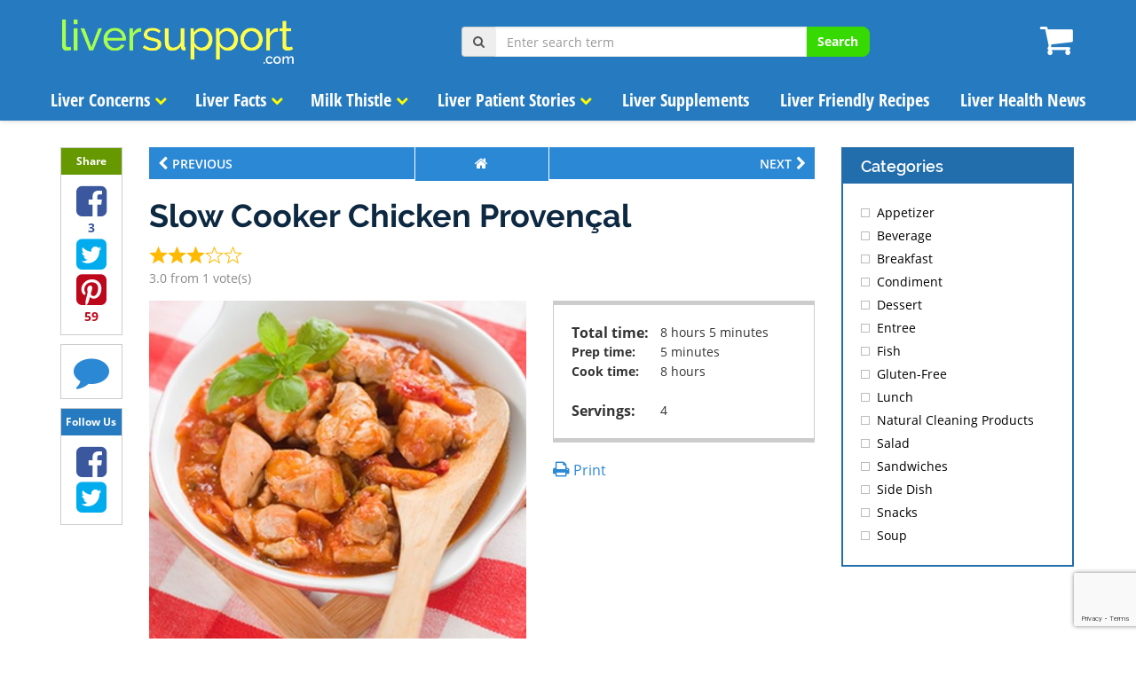

--- FILE ---
content_type: text/html; charset=utf-8
request_url: https://www.google.com/recaptcha/api2/anchor?ar=1&k=6Ldx_q0UAAAAAGfVtadqmDR4NG2vBCGRdtM5qo3H&co=aHR0cHM6Ly93d3cubGl2ZXJzdXBwb3J0LmNvbTo0NDM.&hl=en&v=PoyoqOPhxBO7pBk68S4YbpHZ&size=invisible&anchor-ms=20000&execute-ms=30000&cb=qiynou23mz5r
body_size: 48568
content:
<!DOCTYPE HTML><html dir="ltr" lang="en"><head><meta http-equiv="Content-Type" content="text/html; charset=UTF-8">
<meta http-equiv="X-UA-Compatible" content="IE=edge">
<title>reCAPTCHA</title>
<style type="text/css">
/* cyrillic-ext */
@font-face {
  font-family: 'Roboto';
  font-style: normal;
  font-weight: 400;
  font-stretch: 100%;
  src: url(//fonts.gstatic.com/s/roboto/v48/KFO7CnqEu92Fr1ME7kSn66aGLdTylUAMa3GUBHMdazTgWw.woff2) format('woff2');
  unicode-range: U+0460-052F, U+1C80-1C8A, U+20B4, U+2DE0-2DFF, U+A640-A69F, U+FE2E-FE2F;
}
/* cyrillic */
@font-face {
  font-family: 'Roboto';
  font-style: normal;
  font-weight: 400;
  font-stretch: 100%;
  src: url(//fonts.gstatic.com/s/roboto/v48/KFO7CnqEu92Fr1ME7kSn66aGLdTylUAMa3iUBHMdazTgWw.woff2) format('woff2');
  unicode-range: U+0301, U+0400-045F, U+0490-0491, U+04B0-04B1, U+2116;
}
/* greek-ext */
@font-face {
  font-family: 'Roboto';
  font-style: normal;
  font-weight: 400;
  font-stretch: 100%;
  src: url(//fonts.gstatic.com/s/roboto/v48/KFO7CnqEu92Fr1ME7kSn66aGLdTylUAMa3CUBHMdazTgWw.woff2) format('woff2');
  unicode-range: U+1F00-1FFF;
}
/* greek */
@font-face {
  font-family: 'Roboto';
  font-style: normal;
  font-weight: 400;
  font-stretch: 100%;
  src: url(//fonts.gstatic.com/s/roboto/v48/KFO7CnqEu92Fr1ME7kSn66aGLdTylUAMa3-UBHMdazTgWw.woff2) format('woff2');
  unicode-range: U+0370-0377, U+037A-037F, U+0384-038A, U+038C, U+038E-03A1, U+03A3-03FF;
}
/* math */
@font-face {
  font-family: 'Roboto';
  font-style: normal;
  font-weight: 400;
  font-stretch: 100%;
  src: url(//fonts.gstatic.com/s/roboto/v48/KFO7CnqEu92Fr1ME7kSn66aGLdTylUAMawCUBHMdazTgWw.woff2) format('woff2');
  unicode-range: U+0302-0303, U+0305, U+0307-0308, U+0310, U+0312, U+0315, U+031A, U+0326-0327, U+032C, U+032F-0330, U+0332-0333, U+0338, U+033A, U+0346, U+034D, U+0391-03A1, U+03A3-03A9, U+03B1-03C9, U+03D1, U+03D5-03D6, U+03F0-03F1, U+03F4-03F5, U+2016-2017, U+2034-2038, U+203C, U+2040, U+2043, U+2047, U+2050, U+2057, U+205F, U+2070-2071, U+2074-208E, U+2090-209C, U+20D0-20DC, U+20E1, U+20E5-20EF, U+2100-2112, U+2114-2115, U+2117-2121, U+2123-214F, U+2190, U+2192, U+2194-21AE, U+21B0-21E5, U+21F1-21F2, U+21F4-2211, U+2213-2214, U+2216-22FF, U+2308-230B, U+2310, U+2319, U+231C-2321, U+2336-237A, U+237C, U+2395, U+239B-23B7, U+23D0, U+23DC-23E1, U+2474-2475, U+25AF, U+25B3, U+25B7, U+25BD, U+25C1, U+25CA, U+25CC, U+25FB, U+266D-266F, U+27C0-27FF, U+2900-2AFF, U+2B0E-2B11, U+2B30-2B4C, U+2BFE, U+3030, U+FF5B, U+FF5D, U+1D400-1D7FF, U+1EE00-1EEFF;
}
/* symbols */
@font-face {
  font-family: 'Roboto';
  font-style: normal;
  font-weight: 400;
  font-stretch: 100%;
  src: url(//fonts.gstatic.com/s/roboto/v48/KFO7CnqEu92Fr1ME7kSn66aGLdTylUAMaxKUBHMdazTgWw.woff2) format('woff2');
  unicode-range: U+0001-000C, U+000E-001F, U+007F-009F, U+20DD-20E0, U+20E2-20E4, U+2150-218F, U+2190, U+2192, U+2194-2199, U+21AF, U+21E6-21F0, U+21F3, U+2218-2219, U+2299, U+22C4-22C6, U+2300-243F, U+2440-244A, U+2460-24FF, U+25A0-27BF, U+2800-28FF, U+2921-2922, U+2981, U+29BF, U+29EB, U+2B00-2BFF, U+4DC0-4DFF, U+FFF9-FFFB, U+10140-1018E, U+10190-1019C, U+101A0, U+101D0-101FD, U+102E0-102FB, U+10E60-10E7E, U+1D2C0-1D2D3, U+1D2E0-1D37F, U+1F000-1F0FF, U+1F100-1F1AD, U+1F1E6-1F1FF, U+1F30D-1F30F, U+1F315, U+1F31C, U+1F31E, U+1F320-1F32C, U+1F336, U+1F378, U+1F37D, U+1F382, U+1F393-1F39F, U+1F3A7-1F3A8, U+1F3AC-1F3AF, U+1F3C2, U+1F3C4-1F3C6, U+1F3CA-1F3CE, U+1F3D4-1F3E0, U+1F3ED, U+1F3F1-1F3F3, U+1F3F5-1F3F7, U+1F408, U+1F415, U+1F41F, U+1F426, U+1F43F, U+1F441-1F442, U+1F444, U+1F446-1F449, U+1F44C-1F44E, U+1F453, U+1F46A, U+1F47D, U+1F4A3, U+1F4B0, U+1F4B3, U+1F4B9, U+1F4BB, U+1F4BF, U+1F4C8-1F4CB, U+1F4D6, U+1F4DA, U+1F4DF, U+1F4E3-1F4E6, U+1F4EA-1F4ED, U+1F4F7, U+1F4F9-1F4FB, U+1F4FD-1F4FE, U+1F503, U+1F507-1F50B, U+1F50D, U+1F512-1F513, U+1F53E-1F54A, U+1F54F-1F5FA, U+1F610, U+1F650-1F67F, U+1F687, U+1F68D, U+1F691, U+1F694, U+1F698, U+1F6AD, U+1F6B2, U+1F6B9-1F6BA, U+1F6BC, U+1F6C6-1F6CF, U+1F6D3-1F6D7, U+1F6E0-1F6EA, U+1F6F0-1F6F3, U+1F6F7-1F6FC, U+1F700-1F7FF, U+1F800-1F80B, U+1F810-1F847, U+1F850-1F859, U+1F860-1F887, U+1F890-1F8AD, U+1F8B0-1F8BB, U+1F8C0-1F8C1, U+1F900-1F90B, U+1F93B, U+1F946, U+1F984, U+1F996, U+1F9E9, U+1FA00-1FA6F, U+1FA70-1FA7C, U+1FA80-1FA89, U+1FA8F-1FAC6, U+1FACE-1FADC, U+1FADF-1FAE9, U+1FAF0-1FAF8, U+1FB00-1FBFF;
}
/* vietnamese */
@font-face {
  font-family: 'Roboto';
  font-style: normal;
  font-weight: 400;
  font-stretch: 100%;
  src: url(//fonts.gstatic.com/s/roboto/v48/KFO7CnqEu92Fr1ME7kSn66aGLdTylUAMa3OUBHMdazTgWw.woff2) format('woff2');
  unicode-range: U+0102-0103, U+0110-0111, U+0128-0129, U+0168-0169, U+01A0-01A1, U+01AF-01B0, U+0300-0301, U+0303-0304, U+0308-0309, U+0323, U+0329, U+1EA0-1EF9, U+20AB;
}
/* latin-ext */
@font-face {
  font-family: 'Roboto';
  font-style: normal;
  font-weight: 400;
  font-stretch: 100%;
  src: url(//fonts.gstatic.com/s/roboto/v48/KFO7CnqEu92Fr1ME7kSn66aGLdTylUAMa3KUBHMdazTgWw.woff2) format('woff2');
  unicode-range: U+0100-02BA, U+02BD-02C5, U+02C7-02CC, U+02CE-02D7, U+02DD-02FF, U+0304, U+0308, U+0329, U+1D00-1DBF, U+1E00-1E9F, U+1EF2-1EFF, U+2020, U+20A0-20AB, U+20AD-20C0, U+2113, U+2C60-2C7F, U+A720-A7FF;
}
/* latin */
@font-face {
  font-family: 'Roboto';
  font-style: normal;
  font-weight: 400;
  font-stretch: 100%;
  src: url(//fonts.gstatic.com/s/roboto/v48/KFO7CnqEu92Fr1ME7kSn66aGLdTylUAMa3yUBHMdazQ.woff2) format('woff2');
  unicode-range: U+0000-00FF, U+0131, U+0152-0153, U+02BB-02BC, U+02C6, U+02DA, U+02DC, U+0304, U+0308, U+0329, U+2000-206F, U+20AC, U+2122, U+2191, U+2193, U+2212, U+2215, U+FEFF, U+FFFD;
}
/* cyrillic-ext */
@font-face {
  font-family: 'Roboto';
  font-style: normal;
  font-weight: 500;
  font-stretch: 100%;
  src: url(//fonts.gstatic.com/s/roboto/v48/KFO7CnqEu92Fr1ME7kSn66aGLdTylUAMa3GUBHMdazTgWw.woff2) format('woff2');
  unicode-range: U+0460-052F, U+1C80-1C8A, U+20B4, U+2DE0-2DFF, U+A640-A69F, U+FE2E-FE2F;
}
/* cyrillic */
@font-face {
  font-family: 'Roboto';
  font-style: normal;
  font-weight: 500;
  font-stretch: 100%;
  src: url(//fonts.gstatic.com/s/roboto/v48/KFO7CnqEu92Fr1ME7kSn66aGLdTylUAMa3iUBHMdazTgWw.woff2) format('woff2');
  unicode-range: U+0301, U+0400-045F, U+0490-0491, U+04B0-04B1, U+2116;
}
/* greek-ext */
@font-face {
  font-family: 'Roboto';
  font-style: normal;
  font-weight: 500;
  font-stretch: 100%;
  src: url(//fonts.gstatic.com/s/roboto/v48/KFO7CnqEu92Fr1ME7kSn66aGLdTylUAMa3CUBHMdazTgWw.woff2) format('woff2');
  unicode-range: U+1F00-1FFF;
}
/* greek */
@font-face {
  font-family: 'Roboto';
  font-style: normal;
  font-weight: 500;
  font-stretch: 100%;
  src: url(//fonts.gstatic.com/s/roboto/v48/KFO7CnqEu92Fr1ME7kSn66aGLdTylUAMa3-UBHMdazTgWw.woff2) format('woff2');
  unicode-range: U+0370-0377, U+037A-037F, U+0384-038A, U+038C, U+038E-03A1, U+03A3-03FF;
}
/* math */
@font-face {
  font-family: 'Roboto';
  font-style: normal;
  font-weight: 500;
  font-stretch: 100%;
  src: url(//fonts.gstatic.com/s/roboto/v48/KFO7CnqEu92Fr1ME7kSn66aGLdTylUAMawCUBHMdazTgWw.woff2) format('woff2');
  unicode-range: U+0302-0303, U+0305, U+0307-0308, U+0310, U+0312, U+0315, U+031A, U+0326-0327, U+032C, U+032F-0330, U+0332-0333, U+0338, U+033A, U+0346, U+034D, U+0391-03A1, U+03A3-03A9, U+03B1-03C9, U+03D1, U+03D5-03D6, U+03F0-03F1, U+03F4-03F5, U+2016-2017, U+2034-2038, U+203C, U+2040, U+2043, U+2047, U+2050, U+2057, U+205F, U+2070-2071, U+2074-208E, U+2090-209C, U+20D0-20DC, U+20E1, U+20E5-20EF, U+2100-2112, U+2114-2115, U+2117-2121, U+2123-214F, U+2190, U+2192, U+2194-21AE, U+21B0-21E5, U+21F1-21F2, U+21F4-2211, U+2213-2214, U+2216-22FF, U+2308-230B, U+2310, U+2319, U+231C-2321, U+2336-237A, U+237C, U+2395, U+239B-23B7, U+23D0, U+23DC-23E1, U+2474-2475, U+25AF, U+25B3, U+25B7, U+25BD, U+25C1, U+25CA, U+25CC, U+25FB, U+266D-266F, U+27C0-27FF, U+2900-2AFF, U+2B0E-2B11, U+2B30-2B4C, U+2BFE, U+3030, U+FF5B, U+FF5D, U+1D400-1D7FF, U+1EE00-1EEFF;
}
/* symbols */
@font-face {
  font-family: 'Roboto';
  font-style: normal;
  font-weight: 500;
  font-stretch: 100%;
  src: url(//fonts.gstatic.com/s/roboto/v48/KFO7CnqEu92Fr1ME7kSn66aGLdTylUAMaxKUBHMdazTgWw.woff2) format('woff2');
  unicode-range: U+0001-000C, U+000E-001F, U+007F-009F, U+20DD-20E0, U+20E2-20E4, U+2150-218F, U+2190, U+2192, U+2194-2199, U+21AF, U+21E6-21F0, U+21F3, U+2218-2219, U+2299, U+22C4-22C6, U+2300-243F, U+2440-244A, U+2460-24FF, U+25A0-27BF, U+2800-28FF, U+2921-2922, U+2981, U+29BF, U+29EB, U+2B00-2BFF, U+4DC0-4DFF, U+FFF9-FFFB, U+10140-1018E, U+10190-1019C, U+101A0, U+101D0-101FD, U+102E0-102FB, U+10E60-10E7E, U+1D2C0-1D2D3, U+1D2E0-1D37F, U+1F000-1F0FF, U+1F100-1F1AD, U+1F1E6-1F1FF, U+1F30D-1F30F, U+1F315, U+1F31C, U+1F31E, U+1F320-1F32C, U+1F336, U+1F378, U+1F37D, U+1F382, U+1F393-1F39F, U+1F3A7-1F3A8, U+1F3AC-1F3AF, U+1F3C2, U+1F3C4-1F3C6, U+1F3CA-1F3CE, U+1F3D4-1F3E0, U+1F3ED, U+1F3F1-1F3F3, U+1F3F5-1F3F7, U+1F408, U+1F415, U+1F41F, U+1F426, U+1F43F, U+1F441-1F442, U+1F444, U+1F446-1F449, U+1F44C-1F44E, U+1F453, U+1F46A, U+1F47D, U+1F4A3, U+1F4B0, U+1F4B3, U+1F4B9, U+1F4BB, U+1F4BF, U+1F4C8-1F4CB, U+1F4D6, U+1F4DA, U+1F4DF, U+1F4E3-1F4E6, U+1F4EA-1F4ED, U+1F4F7, U+1F4F9-1F4FB, U+1F4FD-1F4FE, U+1F503, U+1F507-1F50B, U+1F50D, U+1F512-1F513, U+1F53E-1F54A, U+1F54F-1F5FA, U+1F610, U+1F650-1F67F, U+1F687, U+1F68D, U+1F691, U+1F694, U+1F698, U+1F6AD, U+1F6B2, U+1F6B9-1F6BA, U+1F6BC, U+1F6C6-1F6CF, U+1F6D3-1F6D7, U+1F6E0-1F6EA, U+1F6F0-1F6F3, U+1F6F7-1F6FC, U+1F700-1F7FF, U+1F800-1F80B, U+1F810-1F847, U+1F850-1F859, U+1F860-1F887, U+1F890-1F8AD, U+1F8B0-1F8BB, U+1F8C0-1F8C1, U+1F900-1F90B, U+1F93B, U+1F946, U+1F984, U+1F996, U+1F9E9, U+1FA00-1FA6F, U+1FA70-1FA7C, U+1FA80-1FA89, U+1FA8F-1FAC6, U+1FACE-1FADC, U+1FADF-1FAE9, U+1FAF0-1FAF8, U+1FB00-1FBFF;
}
/* vietnamese */
@font-face {
  font-family: 'Roboto';
  font-style: normal;
  font-weight: 500;
  font-stretch: 100%;
  src: url(//fonts.gstatic.com/s/roboto/v48/KFO7CnqEu92Fr1ME7kSn66aGLdTylUAMa3OUBHMdazTgWw.woff2) format('woff2');
  unicode-range: U+0102-0103, U+0110-0111, U+0128-0129, U+0168-0169, U+01A0-01A1, U+01AF-01B0, U+0300-0301, U+0303-0304, U+0308-0309, U+0323, U+0329, U+1EA0-1EF9, U+20AB;
}
/* latin-ext */
@font-face {
  font-family: 'Roboto';
  font-style: normal;
  font-weight: 500;
  font-stretch: 100%;
  src: url(//fonts.gstatic.com/s/roboto/v48/KFO7CnqEu92Fr1ME7kSn66aGLdTylUAMa3KUBHMdazTgWw.woff2) format('woff2');
  unicode-range: U+0100-02BA, U+02BD-02C5, U+02C7-02CC, U+02CE-02D7, U+02DD-02FF, U+0304, U+0308, U+0329, U+1D00-1DBF, U+1E00-1E9F, U+1EF2-1EFF, U+2020, U+20A0-20AB, U+20AD-20C0, U+2113, U+2C60-2C7F, U+A720-A7FF;
}
/* latin */
@font-face {
  font-family: 'Roboto';
  font-style: normal;
  font-weight: 500;
  font-stretch: 100%;
  src: url(//fonts.gstatic.com/s/roboto/v48/KFO7CnqEu92Fr1ME7kSn66aGLdTylUAMa3yUBHMdazQ.woff2) format('woff2');
  unicode-range: U+0000-00FF, U+0131, U+0152-0153, U+02BB-02BC, U+02C6, U+02DA, U+02DC, U+0304, U+0308, U+0329, U+2000-206F, U+20AC, U+2122, U+2191, U+2193, U+2212, U+2215, U+FEFF, U+FFFD;
}
/* cyrillic-ext */
@font-face {
  font-family: 'Roboto';
  font-style: normal;
  font-weight: 900;
  font-stretch: 100%;
  src: url(//fonts.gstatic.com/s/roboto/v48/KFO7CnqEu92Fr1ME7kSn66aGLdTylUAMa3GUBHMdazTgWw.woff2) format('woff2');
  unicode-range: U+0460-052F, U+1C80-1C8A, U+20B4, U+2DE0-2DFF, U+A640-A69F, U+FE2E-FE2F;
}
/* cyrillic */
@font-face {
  font-family: 'Roboto';
  font-style: normal;
  font-weight: 900;
  font-stretch: 100%;
  src: url(//fonts.gstatic.com/s/roboto/v48/KFO7CnqEu92Fr1ME7kSn66aGLdTylUAMa3iUBHMdazTgWw.woff2) format('woff2');
  unicode-range: U+0301, U+0400-045F, U+0490-0491, U+04B0-04B1, U+2116;
}
/* greek-ext */
@font-face {
  font-family: 'Roboto';
  font-style: normal;
  font-weight: 900;
  font-stretch: 100%;
  src: url(//fonts.gstatic.com/s/roboto/v48/KFO7CnqEu92Fr1ME7kSn66aGLdTylUAMa3CUBHMdazTgWw.woff2) format('woff2');
  unicode-range: U+1F00-1FFF;
}
/* greek */
@font-face {
  font-family: 'Roboto';
  font-style: normal;
  font-weight: 900;
  font-stretch: 100%;
  src: url(//fonts.gstatic.com/s/roboto/v48/KFO7CnqEu92Fr1ME7kSn66aGLdTylUAMa3-UBHMdazTgWw.woff2) format('woff2');
  unicode-range: U+0370-0377, U+037A-037F, U+0384-038A, U+038C, U+038E-03A1, U+03A3-03FF;
}
/* math */
@font-face {
  font-family: 'Roboto';
  font-style: normal;
  font-weight: 900;
  font-stretch: 100%;
  src: url(//fonts.gstatic.com/s/roboto/v48/KFO7CnqEu92Fr1ME7kSn66aGLdTylUAMawCUBHMdazTgWw.woff2) format('woff2');
  unicode-range: U+0302-0303, U+0305, U+0307-0308, U+0310, U+0312, U+0315, U+031A, U+0326-0327, U+032C, U+032F-0330, U+0332-0333, U+0338, U+033A, U+0346, U+034D, U+0391-03A1, U+03A3-03A9, U+03B1-03C9, U+03D1, U+03D5-03D6, U+03F0-03F1, U+03F4-03F5, U+2016-2017, U+2034-2038, U+203C, U+2040, U+2043, U+2047, U+2050, U+2057, U+205F, U+2070-2071, U+2074-208E, U+2090-209C, U+20D0-20DC, U+20E1, U+20E5-20EF, U+2100-2112, U+2114-2115, U+2117-2121, U+2123-214F, U+2190, U+2192, U+2194-21AE, U+21B0-21E5, U+21F1-21F2, U+21F4-2211, U+2213-2214, U+2216-22FF, U+2308-230B, U+2310, U+2319, U+231C-2321, U+2336-237A, U+237C, U+2395, U+239B-23B7, U+23D0, U+23DC-23E1, U+2474-2475, U+25AF, U+25B3, U+25B7, U+25BD, U+25C1, U+25CA, U+25CC, U+25FB, U+266D-266F, U+27C0-27FF, U+2900-2AFF, U+2B0E-2B11, U+2B30-2B4C, U+2BFE, U+3030, U+FF5B, U+FF5D, U+1D400-1D7FF, U+1EE00-1EEFF;
}
/* symbols */
@font-face {
  font-family: 'Roboto';
  font-style: normal;
  font-weight: 900;
  font-stretch: 100%;
  src: url(//fonts.gstatic.com/s/roboto/v48/KFO7CnqEu92Fr1ME7kSn66aGLdTylUAMaxKUBHMdazTgWw.woff2) format('woff2');
  unicode-range: U+0001-000C, U+000E-001F, U+007F-009F, U+20DD-20E0, U+20E2-20E4, U+2150-218F, U+2190, U+2192, U+2194-2199, U+21AF, U+21E6-21F0, U+21F3, U+2218-2219, U+2299, U+22C4-22C6, U+2300-243F, U+2440-244A, U+2460-24FF, U+25A0-27BF, U+2800-28FF, U+2921-2922, U+2981, U+29BF, U+29EB, U+2B00-2BFF, U+4DC0-4DFF, U+FFF9-FFFB, U+10140-1018E, U+10190-1019C, U+101A0, U+101D0-101FD, U+102E0-102FB, U+10E60-10E7E, U+1D2C0-1D2D3, U+1D2E0-1D37F, U+1F000-1F0FF, U+1F100-1F1AD, U+1F1E6-1F1FF, U+1F30D-1F30F, U+1F315, U+1F31C, U+1F31E, U+1F320-1F32C, U+1F336, U+1F378, U+1F37D, U+1F382, U+1F393-1F39F, U+1F3A7-1F3A8, U+1F3AC-1F3AF, U+1F3C2, U+1F3C4-1F3C6, U+1F3CA-1F3CE, U+1F3D4-1F3E0, U+1F3ED, U+1F3F1-1F3F3, U+1F3F5-1F3F7, U+1F408, U+1F415, U+1F41F, U+1F426, U+1F43F, U+1F441-1F442, U+1F444, U+1F446-1F449, U+1F44C-1F44E, U+1F453, U+1F46A, U+1F47D, U+1F4A3, U+1F4B0, U+1F4B3, U+1F4B9, U+1F4BB, U+1F4BF, U+1F4C8-1F4CB, U+1F4D6, U+1F4DA, U+1F4DF, U+1F4E3-1F4E6, U+1F4EA-1F4ED, U+1F4F7, U+1F4F9-1F4FB, U+1F4FD-1F4FE, U+1F503, U+1F507-1F50B, U+1F50D, U+1F512-1F513, U+1F53E-1F54A, U+1F54F-1F5FA, U+1F610, U+1F650-1F67F, U+1F687, U+1F68D, U+1F691, U+1F694, U+1F698, U+1F6AD, U+1F6B2, U+1F6B9-1F6BA, U+1F6BC, U+1F6C6-1F6CF, U+1F6D3-1F6D7, U+1F6E0-1F6EA, U+1F6F0-1F6F3, U+1F6F7-1F6FC, U+1F700-1F7FF, U+1F800-1F80B, U+1F810-1F847, U+1F850-1F859, U+1F860-1F887, U+1F890-1F8AD, U+1F8B0-1F8BB, U+1F8C0-1F8C1, U+1F900-1F90B, U+1F93B, U+1F946, U+1F984, U+1F996, U+1F9E9, U+1FA00-1FA6F, U+1FA70-1FA7C, U+1FA80-1FA89, U+1FA8F-1FAC6, U+1FACE-1FADC, U+1FADF-1FAE9, U+1FAF0-1FAF8, U+1FB00-1FBFF;
}
/* vietnamese */
@font-face {
  font-family: 'Roboto';
  font-style: normal;
  font-weight: 900;
  font-stretch: 100%;
  src: url(//fonts.gstatic.com/s/roboto/v48/KFO7CnqEu92Fr1ME7kSn66aGLdTylUAMa3OUBHMdazTgWw.woff2) format('woff2');
  unicode-range: U+0102-0103, U+0110-0111, U+0128-0129, U+0168-0169, U+01A0-01A1, U+01AF-01B0, U+0300-0301, U+0303-0304, U+0308-0309, U+0323, U+0329, U+1EA0-1EF9, U+20AB;
}
/* latin-ext */
@font-face {
  font-family: 'Roboto';
  font-style: normal;
  font-weight: 900;
  font-stretch: 100%;
  src: url(//fonts.gstatic.com/s/roboto/v48/KFO7CnqEu92Fr1ME7kSn66aGLdTylUAMa3KUBHMdazTgWw.woff2) format('woff2');
  unicode-range: U+0100-02BA, U+02BD-02C5, U+02C7-02CC, U+02CE-02D7, U+02DD-02FF, U+0304, U+0308, U+0329, U+1D00-1DBF, U+1E00-1E9F, U+1EF2-1EFF, U+2020, U+20A0-20AB, U+20AD-20C0, U+2113, U+2C60-2C7F, U+A720-A7FF;
}
/* latin */
@font-face {
  font-family: 'Roboto';
  font-style: normal;
  font-weight: 900;
  font-stretch: 100%;
  src: url(//fonts.gstatic.com/s/roboto/v48/KFO7CnqEu92Fr1ME7kSn66aGLdTylUAMa3yUBHMdazQ.woff2) format('woff2');
  unicode-range: U+0000-00FF, U+0131, U+0152-0153, U+02BB-02BC, U+02C6, U+02DA, U+02DC, U+0304, U+0308, U+0329, U+2000-206F, U+20AC, U+2122, U+2191, U+2193, U+2212, U+2215, U+FEFF, U+FFFD;
}

</style>
<link rel="stylesheet" type="text/css" href="https://www.gstatic.com/recaptcha/releases/PoyoqOPhxBO7pBk68S4YbpHZ/styles__ltr.css">
<script nonce="hLCwnlmBCRc24Y-lrvHrsg" type="text/javascript">window['__recaptcha_api'] = 'https://www.google.com/recaptcha/api2/';</script>
<script type="text/javascript" src="https://www.gstatic.com/recaptcha/releases/PoyoqOPhxBO7pBk68S4YbpHZ/recaptcha__en.js" nonce="hLCwnlmBCRc24Y-lrvHrsg">
      
    </script></head>
<body><div id="rc-anchor-alert" class="rc-anchor-alert"></div>
<input type="hidden" id="recaptcha-token" value="[base64]">
<script type="text/javascript" nonce="hLCwnlmBCRc24Y-lrvHrsg">
      recaptcha.anchor.Main.init("[\x22ainput\x22,[\x22bgdata\x22,\x22\x22,\[base64]/[base64]/UltIKytdPWE6KGE8MjA0OD9SW0grK109YT4+NnwxOTI6KChhJjY0NTEyKT09NTUyOTYmJnErMTxoLmxlbmd0aCYmKGguY2hhckNvZGVBdChxKzEpJjY0NTEyKT09NTYzMjA/[base64]/MjU1OlI/[base64]/[base64]/[base64]/[base64]/[base64]/[base64]/[base64]/[base64]/[base64]/[base64]\x22,\[base64]\\u003d\x22,\[base64]/E8Oiwoscw68Kw5bDosOIwr0LwprDm8K3w71hw4bDp8Kvwp7CgMKXw6tTJ07DisOKOsOBwqTDjFJBwrLDg15Ew64Pw7s0MsK6w480w6x+w4LCgA5NwqzCo8OBZHDCggkCDz8Uw75pDMK8Uy4Zw51Mw5/DgsO9J8KmUMOhaS3Dp8KqaRLCncKuLkU4B8O0w53DjTrDg2EpJ8KBZG3Ci8K+XS8IbMOhw4bDosOWOXV5worDoBnDgcKVwqXCn8Okw5wGwrjCphYZw55NwohSw6kjeg/Cr8KFwqkSwr9nF3kcw64UBMOJw7/DnQRYJ8ODXMKBKMK2w53Dh8OpCcKHLMKzw4bCnhnDrFHCnD/CrMK0wpnCg8KlMlbDmkNuUcOXwrXCjlVbYAledXlEWcOAwpRdIzQbCmtyw4E+w58Nwqt5GcKsw707KsOYwpErwqzDqsOkFkg1IxLCnidZw7fClMKILWo3wp5oIMONw7DCvVXDjAE0w5c3OMOnFsKzGjLDrQfDlMO7wpzDq8KhYhEaWm5Qw68gw78rw6HDpMOFKX/Ci8KYw79KDyN1w5pQw5jClsOcw7gsF8ObwqLDhDDDlARbKMOmwo59D8KCRlDDjsK/[base64]/wo5JV8KOw4bDksOVw4IyJsOqw5/DksOQwpEZDzXCncKlVcKVYAvDny87wrnDqzHCjDJCwpzCrMKIFsKBNwnCmcKjwqw2MsOFw6fDizAqwpMgI8OHcMOrw6DDlcOTDMKawp5iIMObNMO/[base64]/T8KiElbDg8OYdFPDgsKRw4RNfUxxKMOgBcKJOh1hG0nDnlTCkgMqw6/CisK5wptwYzbDlH10LMK7w7zDrCzCv3DCr8KGc8O0wrRCPMOyEWx5w4lNOcOhCDNqwqnDj284U0hCw67CvnoWwrQNw5U2QnAnfMKEw71Fw61iScKdw4gTacK4WcKLLTLDmMOqUTtkw5/Cr8OIUi9ZOxnDjMOuw5F9FDhkw7wowoTDuMK/a8O8w60ew4rDilvCjcO4woPCu8OURMOrdcORw6DDgsKIZsK1cMKYw7fDoQDDn2LColdjJR/DkcOpwp/[base64]/[base64]/[base64]/CoSlLU8Ofw5bDllbDtsKsMzHCvhpvwqnCnMOWwop6wr1oWsOmwoHCicOaDFp5ZRjCuyVKwrIcwpFjG8K1w6/DpcOLwrkowqAyUwQrUQLCqcKPLVrDo8ObW8KQcQbChMKNw6bDiMOTEsOtwrxZSRBEw7bCusOgUg7Cg8K+w7HDkMOBwoAibMK/SEt2B1JyHMOLRcKXccO2ZTnCsU7CvMOiw6RkTQzDocO+w73DtBZfe8ODwpgUw45Rw7Vbwp/CsH0EYT7DlEbDg8OpWMK4wqVrwpXDgMOawqPDksO1IEJrAFPDjF0/[base64]/[base64]/PsKxCy7Dk1oUw7vClD/DmsK5w5jCsHhDMyDChMKCw4ZDc8KhwolswpvDnCzDhFAnw4cawr8Iwq3DvjJaw5lTLcORISl8eB3DgsOregvCiMOVwp5LwppQw6zCqMO9w7AMc8OWw4E0dy3Dr8KTw6g9woUDWsOmwqp1NsKKwrTCm3nDrGjCsMOBwpBVdnctw4R3XsK/cXgCwp8LF8KswpDCqnllMMKwRsK+fMKDOsOCNTPDjFrClsKmIcKHUUdow6QgBSfDu8O3wqsSWMOFEMO+w6/CozPCqT3CqVlSCsOHMsKewozCsWXChWA2fgzDr0Eiw4dTwqpnw5LDszPDksOTEWPCi8OJwq4bPMKLw7fCpzXCsMKRw6YSw45gBMKFJ8OlYsKmecOvQ8OkcG/DqWrDnMO6wrzCugbCg2Q0w6QSaFrDh8KMwq3DmsO6dBbDsBfCmsO1w7/DpWJBY8KewqtMw6bDpyrDhcKxwocxw6gpRGbDvwsbXzvCmcOCSMOnEsKgwpjDgAsCaMOFwq0vw4DCnX4qf8O6w6w3wozDm8Ojw4RdwocoJgxOw6QWGSTCisKJwp49w6nDlB4FwpI/RyBWfGbCvExNw6bDp8KMQsOCI8OqfAXCpMKnw4PDoMKnwrBswoFFGQzCtz3Dqz11wpDDiUsKJy7DlWd4TTM9w5PDq8Kdw4Rbw73CgcOkJMOkOMKPecK4Ak5Wwo/DjDvCmU3DnwTCrmXCmsK9LsOvR3AmMxZca8Ocw5Vfw5xBX8KMwoXDjUZ5LBAOw4zCtRw+ejbCtSU1wrTCiB4FCMKzM8K9woTDnxJLwp4Bw5TCnMKzwprCgjkXwopxw4RJwqPDkUZyw5UnBwxHwrJqT8Osw4zDiwUVw4A8J8Obwq7CiMO3wovChmZ7VXcJER/CpcKWVQLDnClKf8OYJcOkwocQw5PDkMOfIUVkGsKxTsOWWcONw6YPwq3DnMOGJsKRCcOAw5RwfDJyw4cAwoBkPxMXGXfCgsK7cArDtsKAwpfCizrDk8KJwq/DlDs5W0Epw6bDlcOFTmk+w5EbKT4APB/DjC4zwpHCssOYNW4dT0Ehw67CuQ7CrBDCr8K7w4/[base64]/H08IEUPDmcOIwqXDoVrDgETDrDbClmUcFGNVZ8O1w4TDnS5hOcOKw5sfw73Du8O7w6kdwo5sQsKPdMKWJHTCtsKUw6dmGsKPw6E5wr7DhA/Cs8ORfj3DqmcOXlHCg8OjYsKuw4wCw5vDjMO4w6rCmcK3BsKdwpBLw7vCsTnCs8OvwoLDlsKDwo92wqxAbHhOwrIjJ8OpF8O0w7szw4jDosO5w6E5CgzCgcONw6vCnA7DpcO7IMObw67DrsONw4rDh8Khw7/[base64]/[base64]/bGLDpS/[base64]/[base64]/[base64]/CgMOhw4JeJMKfSsOvwp7ClgnCgwzDsBoOa8KLbw/Dmwx9M8Ksw7dYw5Z4esKSQhY4w4jCuzpsbShCw4XDlMKzJDXChMOzwp/DjsKGw68nC1RNw47CusKEw7N1DcKrw5jDjcK0KMO8w7LCkcO8wo/[base64]/w5LDlV/Cp8OQwrl1w7zDocODw7TCvg7DvsO2w783bcOIfSPCscOnw7ZlYE1ww5kjb8Kpwp3CuFDDgMO+w7zCuB7ClMOAUWPCt2XDpD/[base64]/[base64]/CSnDu8KJQ03DqsOEwrbCpmHCnBLCucKPfcKBw4tAw7HCqXZ9IAYQw7nCjAjDhMKzw4vCjW4HwoEbw7FmXcOvwovDkMO9CMKlwrZ1w7tkw70Mf1Z2PgzCkxTDsRDDtcOQDcKsBXQzw4xrEMODXwl9w47DrMKbYVbCmMOUH0l+acK7b8KDaRLDpDJLw7V3Ay/DugQKSlrCsMKGT8OAw47Dvwhzw6UHwoIwwrfDtiwgwrnDsMOkw519wqvDhcKlw5s+fsO5woDDnx8XfcK/M8OHNzkRw7B+ViPCn8KWVMKOw7M5QMKhe1nDpGDCq8K2wo/[base64]/wphhFyPCvsOiwr0HO8O3asK8w6ghMMOCPmI5aTfDhcKrX8KPPsKvaFB3XcO/bMKVQ0l+bCzDqMOzw7JLaMO8ams9KWpIw4LCrMOMWn3DvSbDhTPCmwPCkcKwwq8eM8OIwoPCuxrCgMOjbyrDoHk2eSJudMKPRMK7BzrDqg0Hw6pbVjXDpMKtw5zClsOiJ1w1w5nDsWhtTC7Du8KHwrDCp8Onw5vDh8KJwqLDosO7woRWcm/CssK3b3o/OMOPw48Hw6XDmsOXw6fCuBbDisKiwpfCssKPwohePsKCMXrCj8KnYsKJHcOYw7LDp0pKwpNnwp4qSsK5Vx/DkMK3wrjCv2HDgMKNwp7Cg8OVQBEqwpDCgcKbwrDDoz9aw6d/VsKJw7sOKcOdwpNWwp4EBGd4JAPDiCZIOUJ2w4c9w63DsMKsw5bDgC1Iw4hWw6FJYWImwqjCj8OxW8OrAsKDZ8KGKUscwrdrwo/Dr1nDjwfCkmUjL8KawqF3OcO7woFcwpvDqXzDjlgBwq/Dv8K+w6HCqMOTKcOpwqHDiMKxwppZTcKVcBhaw43CjcOKwpPCkl9RGX0LQsKuO0LClsKXBg/DrMKtw7PDlsOhw4jCi8O1UcOow6TDnMOOasK2fcKCw5A+DFjDvGhfZsO7wr3DssKSBMO0BMOBwr4bNGHDvjPDjDJqGCFJcCpfN3Axwo88w64TwqLCicK4ccKuw5fDoAJnE2sHbcK8WxnDicKmw4LDgcK+R13Ci8O9L3nDkcK3AHrDnmZqwp3CjkoywrbDuRp/JTHDp8OxbDApaipYwonDrWh2JhQ7wqdjPsO2wrsresOwwp1Dw6l/VsOlwqfDk0MxwpjDglPCgsOfUmbDkcK4e8OTeMKuwpnDlcKkI39awofDqFd+X8Kxw605YmPCkDUBwpxcHkpnw5LCuEFfwoTDusOGYMKPwqHCsyTDukg4w5/DkyQscj5+GF7DjWBiCMOIZyTDl8O9wpEIbDVJwr0swogvIlPCh8KcSURiF0olwqPCq8OUOi/CsFvDnHoGZMOuU8OjwoE+w73CuMONw6jDhMOowp4qQsKEwrNhacKIw7fCuB/Ck8OYwpXDgXZMw6jDmGzDrSrChcKPWibDtXEew67CgDg/[base64]/wrHCqsKxBSDDl3rDnGdJw4vDvMKJwoHCgcK7wp1hYTvCvMK9w6t8OcOKw5LDiA7DocOGwrvDj1BrUsOYwpY7MsKMwonCrFhBE13Dn1Y/w6XDtMONw5VFcCHCkClWw5TCv1cfIRnCpHRoUcKywp5mAcKFQCRqw7DChcKow6XCn8Opw7rDrSzDhMOywrLCnm7Dp8Ogw6HCqsOrw7R+OA/Dg8KTw4XCl8KaB1UMWmjDu8O4w4oCasOpfsKjw5NFY8KDw4JjwofClcOPw5HDmMKHwpTCg3nDhXnCqVDDocOdUsKVd8OBdMOpwrfDq8OxKD/ChkBnw7kKw4Icw7jCt8KYwqBRwpTCq3FxUls9wpsfw7bDsgnClkl5wqfCnDptDX7DkXAcwojDpi/Cn8OJG2dEO8OBw6jCo8Kbw5ALPMKmw6bCkinCmQ3Duxobw4Jqc34bwp1Ywq4pwoc1CMK4NifDhcOsAC3DiW3CsA/CpMK3TwAdw7bCn8OCcADDmMKOZMK3wqVSUcOow74rYFVmHS0ewpDDvcOFdcK9wqzDvcONY8OLw4YbNcOECmnDvmrDrHXDn8KIwqzDm1cRw5BPSsOBNcKaS8K6MMOIdQ3DrcOvwpM0EBjDjj1Cw7DDkw85w5QcYH5Nw7ENw4BIw6/DgcOcYcKqCR0Hw6kLIMKlwofDhMOQa3zDqWwRw7kmw7DDscOcQ3HDjsOjLVfDoMKuwo/CsMOIw5bCiMKpQ8OiE1/DrsKzDsKEwo4hQC7Du8OzwrMCS8KrwqHDtRAHYMOGQcOjwrnCjsKrTATCrcK8NMKcw4PDqBDCpiXDucOwEyAWw7jCqsOdd3k3w4ZqwqF6E8OHwqwXH8KBwpvCsRDChg0lQcKKw6fCpgRJw6bCgyplw48Xw7Uyw7N/EVzDjUXCkW/[base64]/Cv8K9VsOFwrMkGgsvM8O5w6lSe8ObwrbCvxPDqcKRZQnDlC3DjcKSFcKMw53DrcK1w60wwpEcw7EIwocBwpfDr1RXw4nDqMOwQ0AIw6EfwoI3w40Ww4EtH8KhwqTClSJGFMKpAcOJw6nDr8KmPBHCgUrCnMOeXMK9JUHCssOYw43DkcKaayXDrnsqw6cow6/ClHNqwr4KWh/DucKJL8OUwqTCrWcmw7kaeDHDlzTDpz0/GMKjJQbDlRHDsmXDr8K/[base64]/[base64]/DlgfDjMOJecOueynDkzclfcKMIQ9Dw5/CpMOBCwTCrMKSw7V4bhTCs8K9w5LDjcOWw5RyJwvClwXCosO2JxV3SMOEQsK0wpfCs8KYOwgowoMAwpXCpcOxXsKcZ8KKwp0IbQPDs0IVQMOFw5Nxw6zDv8OyE8KJwqfDqH1gXGHDm8KQw7jCrR3DkMOxeMOmMsOqXDvDhsOSwoXDncOkwp/DrsKrCCrDtHVAwrktdMKTE8OIbQPCqwQoIhwgw7bCvRUYSTBvfsKJH8OZw7s/wrpTSMKUEgvCi3zDlsKVbXfDvBc6AsKBw4TCvVPDvMKgw7lDSR3CjMOkw5zDvAMxw6TDrQPDu8Ouw7bDqz3ChVbCgcKhw7tWXMOUBsKIwr15YQ3DgnkKQsKvwpEPwqvClGDDmVjDicOpwrHDrRDCp8KJw4rDjcK1bWcQA8KlwrfDqMOiVmPChWzCm8KPBF/DscKXCcOBwrnDhiDDi8Kww5PDoFFyw4tcw6DCgsK3w67CoG9MIy3DjmvCvsKKGcKKJztAOg8yRMK8wpF3wrzCp3Esw5JVwp5GKGFTw4EDFC3Cp2TDoz5tw6lUw6LCvcO/dcKkFBs1wr3ClcOgAxhmwogww7dMVRHDncO9w7s7b8O4wrfDjhV4FcOHwqjDnWlrwqdwKcKZXXnCrjbCn8Kcw75ywqzCjsKewqLDosOhYk7DpsKowpovasOvw6HDkVoDwr1NaAUmwrEDw5XDrMO6Nwpjw4Mzw6/Dg8KfRsKZw7RfwpA7E8KSw7kTwrXDkUJaGDo2wr85w53CpcKKwrXCuzBwwoVvwpnDoEPDi8Kaw4A0QsKSCDzCkzIQNnHCvcOlCsKLwpJ6ZlbDlgtPXsOtw4jCjsK9wqvCtMK1wqvCgsOZCDTDocKWWcK0wrvDlSVACcKDw73CncK/wrzCr0TCisOLPgN4XcOrC8KMayZSXsOjGQ/ClcO6AwoFw4cOWlApwrvDnsKVw4vDsMOZHBRRw6RQwr0yw6rDgiEDwrUswoDClMO+asKpw6LCinvCssKdPhwTS8KIw4vCn2UYaQLDu37DswdxwpTDmMKGPhPDuSg/[base64]/DlcO6wq7CnX0swqMTasObw4bCoMKuwqvCnhg7wrNjwozDt8KQATM2wpLDrMKpwrPCuznDkcKGG04jwqdbY1INw4fDn0w+wrtFwo8cUsKRLn85wptHCcOVw7UIDMKTwp/Dv8ORwoEVw5jCv8OSRcKGworDlsOCJcOUacKpw59SwrPClidXN1vCkDQrPwPDvMKzwrnDtsOqw5vCscOtwoXDuFFOwr3Dq8K/w77DrBlgNsOEWm0XURHDnCnDjGXCocK3EsOdTR8cLMOiw5h3ecKBNsOnwpIyGcKtwrDDgMKLwp99YF4jWHIMwpnDqjUYEcKsSl3Dr8OkHFLCjQHCnMO3w7d+wqXCksO+wpUlX8K8w4s/wqbCpUjCoMO7wpo1ZsKYUzLDv8KWQiluw7pSV17ClcKMw7LCjMKPwo0GbMO7YAMjwroUwqRTwoXDlH4+bsONw6zDvsK8w4TDhMOLw5LDmwFWworCtcOzw4xOFcKHwoNEw7vDj1HDhMKnwozCkCQ3w7EZw7rDoCzCqsO/woRGWMKhwqbDlsOsKCPDkhAcwq/ClEkAfcOYwpVFZBjCjsOCUGDCscKlTcKHIcKVB8KaPCnCg8Opwo/DjMKEw7bCh3NYw6JIwo5twrEaEsKMwrkteTrCisOFOUbCqFl8FBIzES/[base64]/MzPCk8O9w5TCkQsPBMOLwosEwq4GPsK7ecOAwoxKO0w5EsKWwrDCtzTCgiIlwq9uw5TCgMK2w7N8WWvCknFow4wpw6rDg8KAWBspwo3DhzApIC1Xw5HCn8KYNMOEw7bDmsOCwovDncKbwqQVwrtPHTtZesOhw7vCoQUsw5nDk8KIbcKpw5/DhcKPwqnDicO3wrzDicK4wqbCjjTDv2zCtMKhwpJ6ecOowoYAGEPDuSsoORXDucOhUsK1R8OMw5rDpx1ZdMKfFmnDm8KQWMOmwolHwq5ywrdbHMKewop/SsODFBdPwqhew4HDgWLDg28odHLCimXDsyhHw4M5wpzCo1w8w7LDg8KowoMiV1/DrnDDvsOvNmDDscOxwq5MHMOBwpnDoC09w6oJwqbCjMONw4taw4ZSAkjClDQDw4Z/wrHCisOiBWPCpTwwEHzCj8OUwrEtw7/[base64]/[base64]/a8Odw73Cm8Kew4Bpw4rDncO6wo7Dm8KEEB3Dnl7DoD4MLQVsGFfCnsOMfsKbd8KpDcO/KsKxacOqMMO0w5HDmgcOcsKRSkEDw6TDnTfCjsO0wr3ClmfDuRkJwp8kwoDCkBoHw5rCmMKAwrXDsUPCj3DDuxbChk9ew5/CmVcMC8K9BDjCkcOnX8Kmw5PCtmk0H8K4ZXPDvmPDoBcgw7kzw6nCkXjChUjDn1nDnW5ZFsK3G8OBHsK/QFLDgMKqwq4Hw6PCjsOuwoHCscOgwpPCncOLwrPDmcO1wpxOd1R7FWjCqMK7SVV+woJjwr0owo3DggrCiMOQf3vCgQbCk3bCm25lNCTDlg5XeTEAwoAUw7kyNQDDoMOsw4XDhsOoD00sw41ZPMOww5oJwqkAUsK5w7jDnhI0w7Bewq/DoAo3w7RzwpXDgSrDlUnCksO7w6LCgsK7LsOvwrXDsUg+wrsUwphnw5dvO8ODwp5sI0l+LyzDkiPClcOVw7vCmDLCkMKWFADDqsK/w7XCscOJw53CtsKvwqAjw505wrZPUQhTw51pwqsAwqTDiDzCrmITGA90wobDuG9rw6TDisKuw5TDtyk/[base64]/[base64]/[base64]/[base64]/Dg1TDo8OlwqFJPsO+GsKcJsK4w6x0wrtOwp8Qw5o2woUYw5s8W19aXsOHwoZVw6fChTccJDQNw4/[base64]/WWZqwqzDtsOROcK3FsOcw7PDqDDCvFHCkSVkwqsyw43DpWELGhJhcsOxVAY+w63CjUTDr8Kcw6dPwojDlMKyw6fCtsK/w58IwobCrHJyw4nCgMKkw7LCjsOZw6fDsgsswrxzw6LDpsOgwr3Ds2XCvMOww7VOFAERNmjDt31jIhDCsjPDphVJV8K/wrXCuE7Dk0cAHMODw5lBIMOdBkDCmMOVwr1uP8OTfVDCnsO7wqDDocOZwo3Cl1HCv1AWelYCw5DDjsOJOMK6bEhWDcOlw61+w57Cg8KPwqDDtcO7wqrDiMKNU1bCgl1fwrhsw4DDlcKoawHCu2dww7cvwp/DnsKbw6TCn1gRwrHCoy0ywpgtAXbDnsKNw5jDksOPVSEUCDVSw7XCp8KiOE/DjQJdw67DuDRMwrbCqsOPTWDCvDDCg1bCgSbCj8KKQcOQwrofDcKqQMO2woInRcKmwpBrHcK7w4xAThLDisOsesOxwoxnwpxHTsK1wofDvMOVwpTCgsO/fyZzeURIwqIMZ2rCuGJnw7/Ck30LaWTDhMO6EAwiOCvDvsOow4k0w4TDukbCgH7Dvz/CnMOSLWEBGAgGH01dYcK7w64YHVM/D8OAYsO4RsOLw4kuAGxhU3RWw53ChcKfa0sQR2/CksK+w71gwq7DlSJXw4gcchI/dMKCwq4NN8KKGkZIwqPCp8Kawq0Pw50dw6YHOMOBw7jCs8ObOcOPRGJzwqPCpsOQw6zDv0LDjVrDkMKGU8O8bHMiw6LCgsKQwq8qCyJGw7TDvnvCksOWbcKxwo9uTz/DlBzCkz9Fwq5uXzBLw50Ow7jCpsKhQFnCjXvCi8O5SCHCki/Dk8Opwo1DwqzDgsK3DlzDsBYSMDjCssO+wqLDocOWwoVOVsO5OMKUwoJlIzEzecO5wociw5xJSVs7QBYLf8O0w7EiehMuD2zCrMO6eMK/wo3DkHXCvcKPaDzDrgvCoH0Ea8OVw4FQw4fCscK7w59VwrtMwrcoTm5icEssb1/CnsKINcOMHHFlP8OqwrpiY8Ksw4M7cMKvDT5EwqlgDMONwpXDvsKsch1Sw4lVw5PCpT3CkcKCw7pwIR7CsMKTw6zCix03AMKPwqDCjUvDtcKZwooiw6RwZ17CmMKYwo/DjX7Ck8OCCcO9L1R+worCkWIvJh42wrV2w6jCmsO8wqfDq8K/wpvDgmrDg8KTw5kaw5tSw6RiAcO3w6zCo1/[base64]/[base64]/Du1fCpcK9wrTCpMKCwrDDnVNyw6HDoVAsw61lUnxNccKpasKpNcOqwofChMKWwr7CicKTBkMww4NxCsOtwrPCo31kbsODQMKgRMO8wonDlcOxw7fDtksMZcKKacK7cm8two3CgcOgdsK+TMKQODQDw67Crgs6KBBswqnClw/DoMKDw47Dhi7Cq8ONOzDClsKsDcOiwp7CuFBQX8KIBcOkVcKMPMOkw77ChHHCuMKVfXxRwrFuBsOWI3IaD8KsI8Omw7HDkcK4w4HCmMOTCcKcAR1Rw7zClcOXw7djwpHDmG3ClcK4woTCp0zCji3DqlUZwqHCskVEw4LCoQ/[base64]/G0RCwrR+wqtswoMjwoDDsEJKw5nDlCzDnMODKHnDszsXwrDDly0tGnLCmhcWNMOUWFDCv0ULw5/CqcKswogDNmvCkVlINsKCScKswozDtlLDu0XDhcOQB8KiwpHCh8K4w7NzX1zDvsKkH8Oiw6FfbsOrw60QwozDn8KeGsKZw7gzw5E4PMOQaFfDsMOpw5Adwo/[base64]/DrMKJbRAbwrbDmMKHwpsKwq/DlsOFw7VbaBwEwoQew5DCg8KLcsOVwr97MsKpw6RSesONw5lZbW7DhV/[base64]/[base64]/CssKMSsKhYMKdcz7DrcOAdsK/wr4ZfCRiw6DDncKcDFIhOcO5w6cTwrLCjcOyBsOHw5Mfw7QFP0tAw795w4J+Dxwew4shw4vCmcOcw53CtsOgBF/CuljDu8OUw4wnwpVewrIdw51Hw4F5wqrDqsOEY8KUM8OTcG4Uwp/DpsKYw6TCisOKwrlaw6HCp8O/CRUqK8KUAcO0G28twrHDmcKzBMOyeRQ0w4rCq0fCn3dFAcKIbCxQwqDDnsOYw4LDhX8owqwtwo7Cr1/CjwzDssOXwoTCm15JYsKGw7vCjkrCokEsw49Rw6LDisK5FzZOw4cJwrDCrcOrw7pSLUTCkcOEU8O/LMOOPTsyXHwTO8Oaw7g3FwrChcKCaMKpX8KOwpbCqsOWwqRzHsKOJcOHIUliVMK6DcOFCcO/w65IVcKmwo/DmsOCI37Dl0PCscKUFMKZw5UXwrnDvcOUw5/CjsOvIWDDosOlI3DDu8Kow53CjMKrT2/Cm8KPaMK4w7EDwoTChsKZT0XDu2B0R8OEwovCoDTDpFMCbCHDncO0aW7CjUfCi8OpARA9F2XDtTfCv8KrUEvDnVbDr8O3dsObw68Vw7fCmMOvwo9lw63DmQ5Aw7/CpxPCsTnDvsOUw54MaSHCr8Oew7HCjwnDoMKPDsOFw5M4M8OFPkXCjMOXw4/DtnzCgGFgwqI8Gnc5QHcLwr1ewrHCg2t6DcKZw6cnaMK4w7fDlcOQw77Dgl9XwqIUwrAGw6FSFwrDpw1NJ8K0wpfCnlDDlBV5PmjCjsO4GsOsw67Dr0/CtFliw4MzwqHCuBHDmAvCgMOEPsKgwo4gBUTCkcOnTcKHdsKtZsOSScKrIcKWw4vCkHNew6ZCeHMFwoAPwqQZOHU0BsKBB8Kzw4/DhsKQD07DthhocAbDpD3CnHTCjMKhTMKWc0fDsQxhbMKEwovDrcOCw7ISC2s+wo4UUnnDmk5Bw4x7w6NPwo7CilfDvsOfwrvChFXDjnVkwrTClcKyJMO0S33Du8K6wrsjwpHCgjM8ecKgQsKrwok3wqo9wr4/HcKOGxI5wpjDicKXw4LCgUnDlMKYwrY3w5Y7QGAKwrgmC2VfZ8Kywp7DlA/Do8OdKsOMwqhYwoLDjhp1wpXDicK/wpxBdcO3QsK3wp5mw4/DgcKqFMKiNVYhw44twrXCoMOqJMKFw4PChsKgwq7DmCMuA8Kyw6A0fiJSwoHCvSXDuTzCp8KPV0LCvAnCksKiVThQeBYKfcKDw6RbwpBSOSfDhkB+w43CmQROwpjCuS/[base64]/WMOADi9BSsOgRCnCqTonwo9RYsKjByDCkTbCtcK2McONw7zDqlrDqDPDkilPOsOXw67Cr0dVanbCssKNFsKcw48uw4t/w5/[base64]/CiMOrWFLDuHTCrm4YwpnDsWxIfcK1wqzCr3TCpR9kw4JOw7fCiEjCiRfDilrCssKfCcOxwpIVc8O/[base64]/CmyXCmcOEanxWQsKRHMOdwqkswq/CpcKEK3Z7w6DChk5WwqEpJsO9VDIjLCorXMKJw4XCn8Kkwp/DkMOnwpRrwoZ0FwPCpcKrMBTCtDBCwqQ4WMKrwo3Cu8KDw7TDn8O0w4wMwpUkw7fDgMKdOsKiwp/[base64]/w5DDhsONCMO3w44bw7FSM1tCVMKcbsK/w6rDm8KnPcKMwrEVwovDnCjDpcKqw6fDs0Iew78ww4rDkcKYMUYcH8OKAMKhcsOewpVww7IuNgfDkXcgS8KdwoE0w4PDmCvCpDzDtBTCo8O2wo7CkcOhVAo3cMOFw57DhcOBw6rCj8O3A3PCllXDv8OxXcKDw4JmwqDCnMOEwqVBw69WJwoHw6/[base64]/Cv8OoJBUNO8OhFxZJSMK+CEzDsAM1wpzCtlNxwoLCtg3CqzI5wpQdwrfDmcOjwonCiCMWd8OoecKsbmd1XibDp0/CrsOwwpDDmBc2w5rDicOsXsKHCcKYBsKuwrfDnj3Ds8OuwoUyw6RLwqjCoDzCqzwtSMO9w7nCuMKAwoAWZ8K4wpfCtMOkPzjDoQHDljzDjwwWWEXCmMOcwoN1f2jChXEoaXgVw5Bxw6XCsUtuR8Kywr9xYsK/OxoXw5h/WcKfw5xdwqpGCDlGRMOZw6Rjam7CqcKPVcK0w48bKcObwp8QemLDrE3CsRTCrQHCgnUdw7cnTcKKwpEmw4F2N2PCu8KIVMKawr/CjFLDiiIhw4HDhFfCo3LCgsKkwrXCthYxJFDDi8OmwpVFwr8lJMKNKlnClMK5wo/[base64]/[base64]/DmCbDt8K4wo/[base64]/DmF3DlsKrMcOAw7VCw5bDnHbDklnCvw84w7JjdMORQ1nDk8Kpw6hrXMO7GVrCpzYWw7/CtsKaQ8K0wqFhCsO/w6Z4f8OOw6kRCsKfH8OWYCF1wqHDojrDj8O4LcKjwq3ClMO6woA1w5nCnkDCusOEwpvCsEnDvsK0wo1pw5XDtg9Fw4whGnbDk8KZwqfChw8OfsKgZsKTM1xYHEfCi8K5w5jCnMKUwpR5wozDl8O+ED4SwqLDrHTCisOawrUiM8KnwofDqcKDFj/DqsOAaX3Cmx0FwrnDpy0ow6piwrFxw78Mw4TCmMOLM8O3w4tVbzYSAMOzwpJmwpZNJxlONjTDoGrCuUdQw4vDrwZJJG4cw79Pw4/DqMOFK8KKw4rCqMK1BcKlBsOnwpFewq7Cg0h6wp9RwrI0LcOLw5PDg8OVSHPCmMOjwqZ3LcO/woPCqMKRP8Oewqk4eDLDi2Q5w5fCixjDisO8JcOkMB9mw7nDmQgVwpZMa8KGIUvDn8KHw755wo7Cr8KcYsOHw7YWFsKmP8O9w5svw4N6w4HClcO+w6MHw4rCrcKbwo3CmsKHX8ONw68NC3NUV8KraibCpUTClxDDjcKYVXgqwqlTw6gRw6/CqQVFw43CnMKLwqpnMsOzwr/DpjYzwoBkZkvCjmojw79QMhFeBDPDrXFtAWhzw5phw6FBw5XCp8Odw5nCpTvDrhAow6nCqTVgbjDCocKPTwITw5hQYjbDocOxwqLCvDjDj8KYwrEhw7HDqsOGT8KRw6MQwpDDlcKOEsOoLcKvw4/CmyXCosOyJcKBwoNYw4E2RsOwwoAmwoATwr3DhALDpzHDlhpuOcK6YsKLCcOEw4xLHHAMIcKeUwbCj3huVcKpwpVaIi1qwqnDlDXCqMKMXcO4w5rDmy7DgcKTw7jCsn9SwoTCrn/Ct8Ohw4ouFMK2P8Oew7TCg15/IcK+w44LJsOKw590wqtYBXFewqrCgMOaw6xrecOYwoXCtRRlHcOMw50mL8Ojwr9uW8OmwpnClTbDgsOkbsKKGVPDlGMfwq3CoRzDqUINwqJ2aiIxUhAUwoVAaAErw7fDpQUPHcOQSsOkAztVby/Cr8K/w79LwrLDvno+wq7CqC9uGcKVUcKebVHCsnTDksK2BcKnwo7DosOaXsKhS8K3PRghw6MvwpXChzkRRsO+wqwqwrvCnMKICA/[base64]/[base64]/DgMKtwpcewrQAZsOvw61lYy3CrlhYw55ww4/ChnLChQMOwpjCvmjCnCPCgsOBw6Q7LioMw6xoLMKgecOaw4jCi13CpATCkDLDmMOWw7zDt8KvVcOhI8Ogw6JSwrMZMnlQRsOHH8OFwqYqd017alc4VMKdNHVjZQ3DmMKtwqcLwrg/JhvDiMOVfMO/KsKpw7fDqMKfIjFpw7HChShVwpBZHsKGUsKNwoPCjVXCisOFeMKJwr5CfCHDvMO3w4tkw6k8w4zCksOZa8KPbDd7BsKmw6XCmMOswq9NfMO6w7bCtsKiRFAbV8Kbw4kgwpMtQcO0w5ICw680csOKw5xewoJgDMOlwpg/w4LDkDXDjVrDvMKPw40YwrbDs3/DlHJWY8K0w61Awq/[base64]/ChCB+w5PDtQ9xw4LDrykkVAMWDWTChMKBDBF8IcKhVjEtwox9PjR8bmldAlM0w4fDhsKhwqPDqyzCoh1PwrRmwovCpV/Cr8OOwrowGXIrAsObw4/DmhAywoPCtsKIUA/[base64]/W8O6w7BYU8Otw4hYbkpRUnHDg0UHBsOywqdBw5HCkV/[base64]/wp3DqsOSRzwRB0zCsxQ+VGVmCsODw44UwrZke1MZEMO0wq0ABsOzw4B/[base64]/w5x+Q8Oiw7nDgsKWwqzCr8Ohw54pw6plwp3CoU7ClsOJwrrCnRzCssOGw4wId8KNNyjCg8O/X8KuYMKSw7rDoCjDscKvN8KPAU52wrPDr8Klwo0aKsK9woTCsDbDkcOVJcKbwosvw6jCkMKYw7/CnS8fwpc+wo3DncK5H8Kgw7zCicKYYsOnaCR1w65lwpJ5wrnDhwnCksOeLz80w6XDg8KCdSQMworCoMO5w58owr/[base64]/[base64]/CuD9PW8KMw5pcA8O/b0UGwrPDkcK5JHlmLMOAHMKvw5HCmyXDkV8fOGwgwq3CpUHCpl/[base64]/Y8KYw6XCvEhWw5DDm8ONUsOcUH7Duh/DmgXDtcK4D27Cp8KuXMOzwp9OSw9vTy3DkcKYQjTDhxgICBMDFl7CvDLCoMKJFMKgA8KjBSTDpz7CgmTDnxFKw7sIS8OtG8Odwq7DihQMY1rDvMK1PiAGw7Bewqk1w6wPYDAiwpwiK3HCmjXDsHBVwp/DpMKHwrZnwqLDp8KhUi4HbMKcdMKiwphgU8Ovw4JJVmcYw5fDmA46ecKFecK9OMKUwqQAcsOzwo3Cq3hRPhEBSMOeO8KWw7kWG3/Cq3B/[base64]/CtMKgGcOUKcKaw7N8emx4w7F/[base64]/CmWEXYsOvw7bCl0TDoMOaM8OaTMKVw5tWw5jDmQ3DsHVEUsKOYcODFWdHHsKUVcO+wpkVHsOQWVrDqsK7w5bCvsKyaGLDvGEOV8KNAQXDj8Orw6ciw69FDR4JW8KYPMKsw7rCucOPw7nDjcO1w5DCkFrDuMK9w6N+QDLCjW3CnsKIc8KMw4DDjGVKw4XDmTQsw6/DrQvCsgMhBcO4wosAw7UJw7zCucO2wojCinFhIQXDocOkfn0VJ8K2w6UNTHbCkMKfw6PCnAtawrYXa1kDwoVew7LCvsK9wrIAwozCscOfwrx1wq4/w6xYK2TDqhN7NR5fwpI6W3FSP8K0wrfCpyt5cn06wqzDmcOeEAAzPVsEwrfDvMKIw6nCqMOcw7AIw7/[base64]\x22],null,[\x22conf\x22,null,\x226Ldx_q0UAAAAAGfVtadqmDR4NG2vBCGRdtM5qo3H\x22,0,null,null,null,0,[21,125,63,73,95,87,41,43,42,83,102,105,109,121],[1017145,739],0,null,null,null,null,0,null,0,null,700,1,null,0,\[base64]/76lBhnEnQkZnOKMAhk\\u003d\x22,0,1,null,null,1,null,0,1,null,null,null,0],\x22https://www.liversupport.com:443\x22,null,[3,1,1],null,null,null,1,3600,[\x22https://www.google.com/intl/en/policies/privacy/\x22,\x22https://www.google.com/intl/en/policies/terms/\x22],\x22vS51Y9TKM8JUdJfD8yRvSZZwIMk9W2NJe2oiWSpYV3U\\u003d\x22,1,0,null,1,1768904243191,0,0,[242],null,[230,190,208],\x22RC-muriCkT59HTzCg\x22,null,null,null,null,null,\x220dAFcWeA4Emt778hk0kpCOIO12CDJumMXN1fFWLaw525rv8251ztWJ0xG983f3mcpzsPq-7jsBE_jV6LJ6mCsu_mlWaK7fUUE2hA\x22,1768987043121]");
    </script></body></html>

--- FILE ---
content_type: text/html; charset=utf-8
request_url: https://www.google.com/recaptcha/api2/aframe
body_size: -272
content:
<!DOCTYPE HTML><html><head><meta http-equiv="content-type" content="text/html; charset=UTF-8"></head><body><script nonce="uPLwaK4luLo163sAylUKfQ">/** Anti-fraud and anti-abuse applications only. See google.com/recaptcha */ try{var clients={'sodar':'https://pagead2.googlesyndication.com/pagead/sodar?'};window.addEventListener("message",function(a){try{if(a.source===window.parent){var b=JSON.parse(a.data);var c=clients[b['id']];if(c){var d=document.createElement('img');d.src=c+b['params']+'&rc='+(localStorage.getItem("rc::a")?sessionStorage.getItem("rc::b"):"");window.document.body.appendChild(d);sessionStorage.setItem("rc::e",parseInt(sessionStorage.getItem("rc::e")||0)+1);localStorage.setItem("rc::h",'1768900644989');}}}catch(b){}});window.parent.postMessage("_grecaptcha_ready", "*");}catch(b){}</script></body></html>

--- FILE ---
content_type: application/javascript
request_url: https://prism.app-us1.com/?a=475425177&u=https%3A%2F%2Fwww.liversupport.com%2Frecipes%2Fchicken-provencal%2F
body_size: 124
content:
window.visitorGlobalObject=window.visitorGlobalObject||window.prismGlobalObject;window.visitorGlobalObject.setVisitorId('78c33d35-d976-42f3-87ce-8cb56a91adc8', '475425177');window.visitorGlobalObject.setWhitelistedServices('tracking', '475425177');